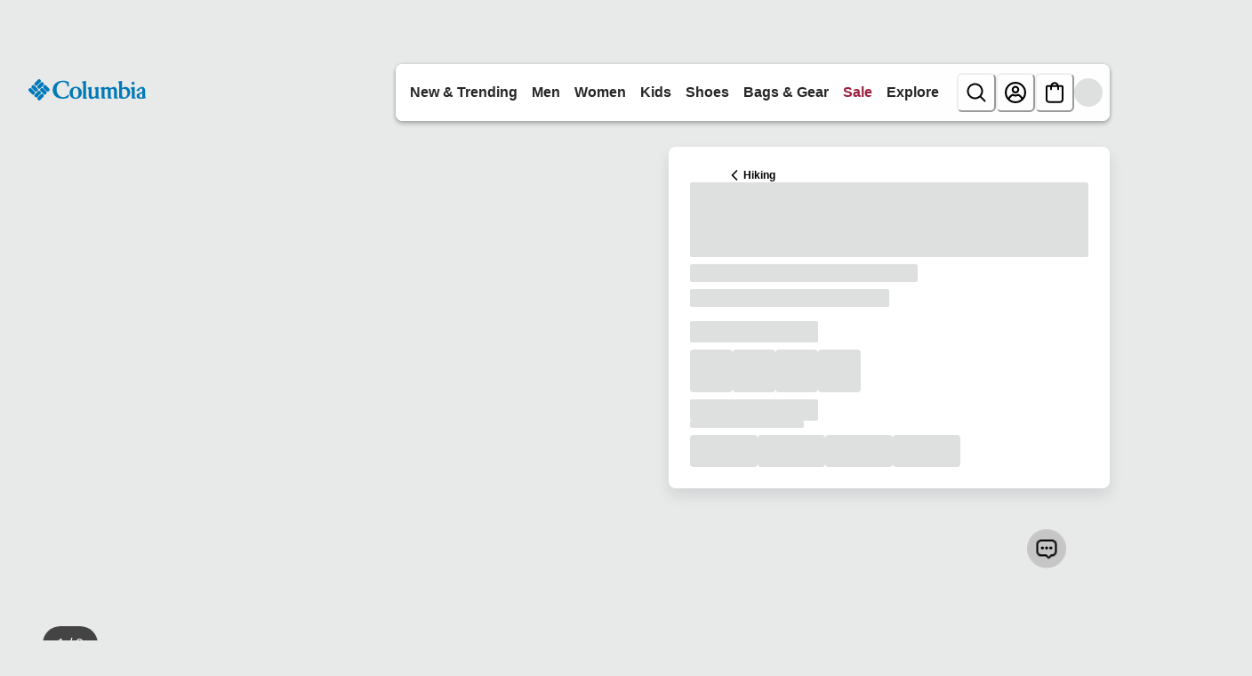

--- FILE ---
content_type: application/javascript; charset=utf8
request_url: https://www.columbia.com/mobify/bundle/2328/486.js
body_size: 20535
content:
"use strict";(self.__LOADABLE_LOADED_CHUNKS__=self.__LOADABLE_LOADED_CHUNKS__||[]).push([[486],{31486:(e,t,n)=>{n.d(t,{A:()=>mt});var r=n(42041),a=n(38275),o=n(7552),i=n(15152),l=n.n(i),c=n(88351),s=n(57669),u=n(67173),d=n(8804),p=n(86652),m=n(87999),v=n(57326),f=n(44742),g=n(2335),b=n(75457),y=n(3974),h=n(90534),w=n.n(h),_=n(6614),E=n(56321),O=n(98816),A=n(2715),k=n(37454),S=n(52979),P=n(55285),x=n(98768),z=n(95253),M=n(25546),L=n(6479),j=n(36250),D=n(19966),I=n(53945),C=n(20080),T=n(14870);function B(e,t){var n=Object.keys(e);if(Object.getOwnPropertySymbols){var r=Object.getOwnPropertySymbols(e);t&&(r=r.filter(function(t){return Object.getOwnPropertyDescriptor(e,t).enumerable})),n.push.apply(n,r)}return n}function R(e){for(var t=1;t<arguments.length;t++){var n=null!=arguments[t]?arguments[t]:{};t%2?B(Object(n),!0).forEach(function(t){(0,r.A)(e,t,n[t])}):Object.getOwnPropertyDescriptors?Object.defineProperties(e,Object.getOwnPropertyDescriptors(n)):B(Object(n)).forEach(function(t){Object.defineProperty(e,t,Object.getOwnPropertyDescriptor(n,t))})}return e}var N=function(e){var t=e.assetDeliveryKey,n=e.buttonLabel,r=e.variant,i=(0,C.j)(),l=i.isOpen,c=i.onOpen,s=i.onClose,u=(0,o.useState)(!1),d=(0,a.A)(u,2),p=d[0],m=d[1],v=(0,o.useState)(!1),f=(0,a.A)(v,2),g=f[0],b=f[1],y=(0,D.o)("Link");return g?p?o.createElement(o.Fragment,null,o.createElement(j.$n,{onClick:c,variant:r,style:R({},y.btnLink)},n),o.createElement(j._s,{isOpen:l,placement:"right",size:"sm",onClose:s,autofocus:!0,blockScrollOnMount:!0,closeOnEsc:!0,closeOnOverlayClick:!0},l&&o.createElement(T.A,{fetch:{key:t},skeleton:{display:"block",w:"100%",minH:"80vh"},isHeaderSlot:!0}))):null:o.createElement(o.Fragment,null,o.createElement("div",{style:{display:"none"},"aria-hidden":"true"},o.createElement(T.A,{fetch:{key:t},onFetchContent:function(e){m(e),b(!0)}})))};N.propTypes={props:{assetDeliveryKey:l().string.isRequired,buttonLabel:l().string.isRequired,variant:l().string}};const V=N;function F(e,t){var n=Object.keys(e);if(Object.getOwnPropertySymbols){var r=Object.getOwnPropertySymbols(e);t&&(r=r.filter(function(t){return Object.getOwnPropertyDescriptor(e,t).enumerable})),n.push.apply(n,r)}return n}function G(e){for(var t=1;t<arguments.length;t++){var n=null!=arguments[t]?arguments[t]:{};t%2?F(Object(n),!0).forEach(function(t){(0,r.A)(e,t,n[t])}):Object.getOwnPropertyDescriptors?Object.defineProperties(e,Object.getOwnPropertyDescriptors(n)):F(Object(n)).forEach(function(t){Object.defineProperty(e,t,Object.getOwnPropertyDescriptor(n,t))})}return e}function W(e){var t=e.promotion,n=e.leadingIcon,r=e.linkLabel,i=e.onCountdownEnd,l=(0,o.useState)(""),c=(0,a.A)(l,2),s=c[0],d=c[1],p=(0,o.useState)(!1),m=(0,a.A)(p,2),v=m[0],f=m[1],g=n?I[n]:null,b=(0,D.o)("CountdownTimer"),y=t||{},h=y.endDate,w=y.countdownPrompt,_=y.countdownFinishMsg,E=y.countdownDetailsAssetID,O="promotion/".concat(E),A=function(e){var t=new Date;if(t>=e)return f(!0),i&&!v&&i(),!0;var n=function(e){var t=e.start,n=e.end,r=Math.max(0,n-t);return{days:Math.floor(r/864e5),hours:Math.floor(r%864e5/36e5),minutes:Math.floor(r%36e5/6e4),seconds:Math.floor(r%6e4/1e3)}}({start:t,end:e});return d(function(e){var t=e.days,n=e.hours,r=e.minutes,a=e.seconds,o=[];t>0&&o.push("".concat(t," Day").concat(1!==t?"s":""));var i=[n.toString().padStart(2,"0"),r.toString().padStart(2,"0"),a.toString().padStart(2,"0")].join(":");return o.length>0?"".concat(o.join(" ")," ").concat(i):i}(n)),!1};return(0,o.useEffect)(function(){if(h){var e;if("string"==typeof h){var t=Date.parse(h);e=isNaN(t)?new Date(h):new Date(t)}else e=new Date(h);if(new Date>=e)return f(!0),void(i&&!v&&i());A(e);var n=setInterval(function(){A(e)&&clearInterval(n)},1e3);return function(){return clearInterval(n)}}f(!0)},[h]),!v&&s?o.createElement(k.z,{justifyContent:{base:"start",xl:"center"},alignItems:"start",spacing:2,"data-component-id":"countdown-timer",style:G({},b.text)},n&&o.createElement(g,{size:"1.5rem",style:G({},b.icon)}),o.createElement(k.z,{spacing:1,flexWrap:"wrap"},o.createElement(u.a,null,w,o.createElement("span",{className:"countdown-timer",style:G({},b.timer)},s)),o.createElement(V,{assetDeliveryKey:O,buttonLabel:r,variant:"countdown"}))):o.createElement(k.z,{justifyContent:{base:"start",xl:"center"},spacing:1,"data-component-id":"countdown-timer"},o.createElement(u.a,{style:G({},b.text)},_))}W.propTypes={promotion:l().object.isRequired,leadingIcon:l().string,linkLabel:l().string,onCountdownEnd:l().func};const U=W;var H=n(59152),K=n(91277),q=n(45237),Y=n(32990),$=n(65017),X=function(e){var t=e.children,n=e.disabled,r=e.href,a=e.id,i=e.index,l=e.label,c=e.name,s=e.selected,d=e.isCurrentLinkedSize,p=void 0!==d&&d,m=e.isFocusable,v=e.value,f=e.variant,g=void 0===f?"square":f,b=e.handleSelect,y=e.display,h=(0,$.X)().setVariationAttributeClickToggle,w=(0,o.useContext)(Y.D).setPdpAttributeSelected,E=(0,D.o)("SwatchGroup",{variant:g,disabled:n,selected:s,id:a,index:i,isCurrentLinkedSize:p}),O=(0,o.useCallback)(function(e){!r&&e.preventDefault(),null==b||b(),"More"!==v&&"Less"!==v&&a&&w({attributeType:a}),h(function(e){return!e})},[b,a,r]);return o.createElement(H.$,(0,_.A)({},E.swatch,{as:r&&!p?q.Link:"button",to:r&&!p?r:"",replace:!0,"aria-label":c,"aria-checked":s,variant:"outline",role:"radio",display:y,tabIndex:m?0:-1,onClick:O}),o.createElement(K.o,(0,_.A)({},E.swatchButton,{"data-testid":n?"oos-".concat(a||"swatch"):"available-".concat(a||"swatch")}),t,l&&o.createElement(u.a,null,l)))};X.displayName="Swatch",X.propTypes={children:l().oneOfType([l().node,l().string]),disabled:l().bool,selected:l().bool,variant:l().oneOf(["square","circle","size","thumbnail"]),label:l().string,href:l().oneOfType([l().object,l().string]),name:l().string,value:l().string,isFocusable:l().bool,handleSelect:l().func};const Q=X;function J(e,t){var n=Object.keys(e);if(Object.getOwnPropertySymbols){var r=Object.getOwnPropertySymbols(e);t&&(r=r.filter(function(t){return Object.getOwnPropertyDescriptor(e,t).enumerable})),n.push.apply(n,r)}return n}function Z(e){for(var t=1;t<arguments.length;t++){var n=null!=arguments[t]?arguments[t]:{};t%2?J(Object(n),!0).forEach(function(t){(0,r.A)(e,t,n[t])}):Object.getOwnPropertyDescriptors?Object.defineProperties(e,Object.getOwnPropertyDescriptors(n)):J(Object(n)).forEach(function(t){Object.defineProperty(e,t,Object.getOwnPropertyDescriptor(n,t))})}return e}var ee=function(e){var t=e.id,n=e.ariaLabel,r=e.displayName,i=e.children,l=e.label,c=void 0===l?"":l,d=e.value,p=e.showLabel,m=e.maxColorSwatchesPerRow,v=(0,D.V)("SwatchGroup"),f=o.Children.toArray(i)||[],g=f.reduce(function(e,t){return e+t.props.value},""),b=(0,o.useMemo)(function(){return f.map(function(e,t){return t===m-1?"none":"inline-flex"})},[g]),y=(0,o.useMemo)(function(){return f.map(function(e,t){return t>m-1?"none":"inline-flex"})},[g]),h=(0,o.useState)(0),w=(0,a.A)(h,2),E=w[0],O=w[1],A=(0,o.useState)(y),S=(0,a.A)(A,2),x=S[0],z=S[1],M=(0,o.useState)(!1),L=(0,a.A)(M,2),j=L[0],I=L[1];(0,o.useEffect)(function(){var e=f.findIndex(function(e){var t=e.props;return(null==t?void 0:t.value)===d});O(e),z(f.map(function(e,t){return!j&&t>m-1||j&&t===m-1?"none":"inline-flex"}))},[g]);var C=(0,o.useRef)(null),T=(0,o.useCallback)(function(e){var t=function(){var e,t=arguments.length>0&&void 0!==arguments[0]?arguments[0]:1,n=E+t;n=(n=(E+t)%i.length)<0?i.length-Math.abs(n):Math.abs(n);var r=null==C||null===(e=C.current)||void 0===e?void 0:e.children[n];O(n),null==r||r.focus()};switch(e.key){case"ArrowUp":case"ArrowLeft":e.preventDefault(),t(-1);break;case"ArrowDown":case"ArrowRight":e.preventDefault(),t(1)}},[E]);return o.createElement(u.a,{onKeyDown:T,"data-component-id":"swatch-group"},o.createElement(P.s,(0,_.A)({},v.swatchGroup,{role:"radiogroup","aria-label":n||c}),t&&"color"===t&&p&&o.createElement(k.z,v.swatchLabel,o.createElement(u.a,null,r)),t&&"color"!==t&&p&&o.createElement(k.z,{width:"100%"},o.createElement(u.a,(0,_.A)({fontWeight:600},v.selectedLabel,{mb:0}),o.createElement(s.A,{id:"swatch_group.selected.label",defaultMessage:[{type:1,value:"label"},{type:0,value:":"}],values:{label:c}})),o.createElement(u.a,(0,_.A)({"data-testid":"selected-size-value"},v.selectedLabel),r)),o.createElement(P.s,(0,_.A)({ref:C},v.swatchesWrapper),f.map(function(e,t,n){var r,a=e.props.value===d;return"More"===e.props.value&&(r=function(){I(!0),z(b)}),"Less"===e.props.value&&(r=function(){I(!1),z(y)}),o.cloneElement(e,Z(Z({},e.props),{},{selected:a,isFocusable:d?a:0===t,handleSelect:r,display:x[t]}))}))))};ee.displayName="SwatchGroup",ee.propTypes={ariaLabel:l().string,label:l().string,displayName:l().any,children:l().node,handleChange:l().func,value:l().string,showLabel:l().bool};const te=ee;var ne=n(39380),re=n(67126),ae=n(32716);const oe=(0,ae.YK)({showMore:{defaultMessage:[{type:0,value:"+"},{type:1,value:"delta"}],id:"product_view.colors.showMore"},showLess:{defaultMessage:[{type:0,value:"Show Less"}],id:"product_view.colors.showLess"}});var ie=n(47873),le=function(e){var t=e.variantPriceTiers,n=e.variationAttributes,r=n.id,a=n.name,i=n.selectedValue,l=n.values,c=e.showLabel,s=void 0===c||c,d=e.maxColorSwatchesPerRow,p=(0,re.A)(),m=(0,D.o)("SwatchGroup"),v=function(e,t,n){if(e[t]===n)return e;for(var r=0,a=Object.keys(e).length;r<a;r++)if("object"==(0,y.A)(e[r])){var o=v(e[r],t,n);if(o)return o}};switch(r){case"color":return o.createElement(x.T,{key:r,align:"left",spacing:4,"data-component-id":"swatch-group-wrapper"},"color"===r&&o.createElement(k.z,null,o.createElement(u.a,(0,_.A)({fontWeight:600},m.selectedLabel),p.formatMessage({id:"swatch_group.selected.label",defaultMessage:[{type:1,value:"label"},{type:0,value:":"}]},{label:a})),o.createElement(u.a,(0,_.A)({"data-testid":"selected-color-value"},m.selectedLabel),null==i?void 0:i.name)),t.map(function(e,t){var n=e.priceTierColorCodes,c=e.currentPrice,m=e.listPrice,f=e.isOnSale;if(n.length>0){var g=n.includes(null==i?void 0:i.value),b=p.formatMessage({defaultMessage:[{type:0,value:"price tier: "},{type:1,value:"currentPrice"}],id:"product_view.label.currentPrice"},{currentPrice:c}),y=p.formatMessage({defaultMessage:[{type:1,value:"variantType"}],id:"product_view.label.variant_type"},{variantType:a});return o.createElement(te,{id:r,key:c||"undefined_price",value:g?null==i?void 0:i.value:"",displayName:o.createElement(ne.A,{priceData:{currentPrice:c,listPrice:m,isOnSale:f,isRange:!1},currency:"USD",styleTheme:"priceTier"}),showLabel:s,ariaLabel:b,label:y,maxColorSwatchesPerRow:d},n.map(function(e,n,a){if("More"===e||"Less"===e){var c=p.formatMessage(oe.showMore,{delta:a.length-d-1}),s=p.formatMessage(oe.showLess);return o.createElement(Q,{key:"tier"+t+e,value:e,name:"More"===e?c:s,variant:"color"===r?"thumbnail":"square",isFocusable:O},"More"===e?c:s)}var m,f=v(l,"value",e),g=f.href,b=f.name,y=f.image,h=f.value,w=f.orderable,_=Boolean(null==i?void 0:i.value),E=(null==i?void 0:i.value)===h,O=E||!_&&0===n;return o.createElement(Q,{id:r,key:h,href:g,disabled:!w,value:h,name:b,variant:"color"===r?"thumbnail":"square",selected:E,isFocusable:O},y?o.createElement(u.a,{height:"100%",width:"100%",minWidth:"2rem",backgroundRepeat:"no-repeat",backgroundSize:"cover",backgroundImage:"url(".concat(y.disBaseLink||y.link).concat((m=y.link,m&&m.includes("scene7")?"?wid=48&q=60":ie.PDP_THUMBNAIL_IMG_PARAMS),")")}):b)}))}}));case"size":case"dimension":case"extendedSizes":return o.createElement(te,{id:r,key:r,value:null==i?void 0:i.value,displayName:(null==i?void 0:i.name)||"",label:p.formatMessage({defaultMessage:[{type:1,value:"variantType"}],id:"product_view.label.variant_type"},{variantType:a}),showLabel:s,"data-component-id":"swatch-group-wrapper"},l.map(function(e,t){var n=e.href,a=e.name,l=(e.image,e.value),c=e.orderable,s=e.isCurrentLinkedSize,u=Boolean(null==i?void 0:i.value),d=(null==i?void 0:i.value)===l,p=d||!u&&0===t;return o.createElement(Q,{id:r,index:t,key:l,href:n,disabled:!c,isCurrentLinkedSize:s,value:l,name:a,variant:"size",selected:d,isFocusable:p},a)}));default:return o.createElement(u.a,null)}};le.displayName="SwatchGroupWrapper",le.propTypes={variationAttributes:l().object,variantPriceTiers:l().array,label:l().string};const ce=le;var se,ue=n(65637),de=n(37987),pe=n(71360),me=n(10367),ve=n(49941),fe=n(72760),ge=n(35775),be=n(80354);const ye=(0,ge.AH)(se||(se=(0,be.A)(['\n    /* Show bullet between Size Guide and Boldmetrics when Size Guide is first */\n    [data-component-id="size-guides"] + [data-component-id="boldmetrics"]::before {\n        content: "•";\n        margin: 0 0.5rem;\n        color: #000;\n    }\n'])));var he=n(26548),we=function(e){var t,n,r,i=e.product,l=e.category;if(!(0,he.getConfig)().app.boldmetrics.enabled)return null;var s=(0,o.useState)(!1),d=(0,a.A)(s,2),p=d[0],m=d[1],v=(0,o.useState)(!1),f=(0,a.A)(v,2),g=f[0],b=f[1],y=(0,c.zy)(),h=(0,O.A)(),w=(0,D.o)("Boldmetrics"),_=(0,o.useCallback)(function(e){b(!!e)},[]);return(0,o.useEffect)(function(){var e;if(null!=i&&null!==(e=i.master)&&void 0!==e&&e.masterId){var t=function(e,t){if("undefined"!=typeof window){var n=function(n){if(n.detail&&n.detail.size){var r=e.pathname,a=new URLSearchParams(e.search),o=n.detail.size.split(" ")||[],i=o[0],l=o.length>1?o[1]:null;if(a.set("size",i),l){var c=isNaN(l)?l.charAt(0):l;a.set("dimension",c)}var s="".concat(r,"?").concat(a.toString());t(s)}};return window.addEventListener("bmi_add_to_cart",n),function(){window.removeEventListener("bmi_add_to_cart",n)}}return function(){}}(y,h),n=function(e){if("undefined"==typeof window)return function(){};"function"==typeof e&&e(!1);var t=function(){"function"==typeof e&&e(!0)};return window.addEventListener("bmi_ssc_loaded",t),function(){window.removeEventListener("bmi_ssc_loaded",t)}}(m);return function(){t(),n()}}},[null==i||null===(t=i.master)||void 0===t?void 0:t.masterId]),(0,o.useEffect)(function(){if(i&&l){var e=function(e){var t,n,r,a=arguments.length>1&&void 0!==arguments[1]?arguments[1]:null,o=(null==a||null===(t=a.at(-1))||void 0===t?void 0:t.name)||null;if(window._boldmetrics={product:{description:e.pageDescription,id:e.master.masterId,type:o,price:e.price,title:e.name,sizechart:null==e||null===(n=e.c_sizeFitAssets)||void 0===n?void 0:n.value,variants:null!==(r=e.variants)&&void 0!==r&&r.length?e.variants.map(function(t){var n,r,a,o,i=!!t.variationValues.dimension,l=i?(null===(n=e.variationAttributes)||void 0===n||null===(r=n.find(function(e){return"dimension"===e.id}))||void 0===r||null===(a=r.values)||void 0===a||null===(o=a.find(function(e){return e.value===t.variationValues.dimension}))||void 0===o?void 0:o.name)||t.variationValues.dimension:"",c=i?"".concat(t.variationValues.size," ").concat(l):t.variationValues.size,s=i?"".concat(t.variationValues.size," ").concat(t.variationValues.dimension):t.variationValues.size;return{id:t.productId,sku:t.productId,size:s,available:t.orderable,additionalMetadata:{displaySize:c}}}):[]}},"undefined"!=typeof window&&window._boldmetrics){var i=new CustomEvent("bmi_reload",{detail:{productId:e.master.masterId,timestamp:Date.now()}});document.dispatchEvent(i)}return function(){delete window._boldmetrics}}(i,l);return e}},[null==i||null===(n=i.master)||void 0===n?void 0:n.masterId,l]),(0,o.useEffect)(function(){if(g)return function(){var e="boldmetrics-ssc-script",t=document.getElementById(e);t&&t.remove();var n=document.createElement("script");return n.id=e,n.src="https://d2hicexbdkkc9q.cloudfront.net/ssc.production.js",n.async=!0,n.type="text/javascript",document.head.appendChild(n),function(){var e;null===(e=window.BoldMetrics)||void 0===e||e.remove(),null==n||n.remove()}}()},[g]),o.createElement(o.Fragment,null,o.createElement(ge.mL,{styles:ye}),o.createElement(u.a,{className:p&&"boldmetrics-visible",sx:w.button,style:{display:p?"block":"none"},id:"boldmetrics-ssc-default","data-dtm-id":"boldmetrics-smart-size-chart","data-component-id":"boldmetrics","data-garment":null==i||null===(r=i.master)||void 0===r?void 0:r.masterId,ref:_}))};we.propTypes={product:l().object,category:l().array};const _e=we;var Ee=n(42882),Oe=n(97669);function Ae(e,t){var n=Object.keys(e);if(Object.getOwnPropertySymbols){var r=Object.getOwnPropertySymbols(e);t&&(r=r.filter(function(t){return Object.getOwnPropertyDescriptor(e,t).enumerable})),n.push.apply(n,r)}return n}const ke={".accordion__title":{textTransform:"none"},".accordion__title__main-icon::after":{content:"url(\"data:image/svg+xml,<svg xmlns='http://www.w3.org/2000/svg' width='24px' height='24px' viewBox='0 0 24 24' fill='%23fff'><path d='M16.59 8.59L12 13.17 7.41 8.59 6 10l6 6 6-6-1.41-1.41z'/></svg>\")"},"[aria-expanded=true] .accordion__title__main-icon::after":{content:"url(\"data:image/svg+xml,<svg xmlns='http://www.w3.org/2000/svg' width='24px' height='24px' viewBox='0 0 24 24' fill='%23fff'><path d='M12 8l-6 6 1.41 1.41L12 10.83l4.59 4.58L18 14l-6-6z'/></svg>\")"},".accordion__title:hover .accordion__title__main-icon::after, .accordion__title:focus .accordion__title__main-icon::after":{content:"url(\"data:image/svg+xml,<svg xmlns='http://www.w3.org/2000/svg' width='24px' height='24px' viewBox='0 0 24 24' fill='%23fff'><path d='M16.59 8.59L12 13.17 7.41 8.59 6 10l6 6 6-6-1.41-1.41z'/></svg>\")"},".accordion__title:hover[aria-expanded=true] .accordion__title__main-icon::after, .accordion__title:focus[aria-expanded=true] .accordion__title__main-icon::after":{content:"url(\"data:image/svg+xml,<svg xmlns='http://www.w3.org/2000/svg' width='24px' height='24px' viewBox='0 0 24 24' fill='%23fff'><path d='M12 8l-6 6 1.41 1.41L12 10.83l4.59 4.58L18 14l-6-6z'/></svg>\")"},".accordion__title__icon":{marginLeft:".375rem"},".accordion__title__icon svg":{width:"1.375rem",height:"1.375rem"},".accordion__title__icon::after":{content:"url(\"data:image/svg+xml,<svg xmlns='http://www.w3.org/2000/svg' width='24px' height='24px' viewBox='0 0 24 24' fill='%23000000'><path d='M19 13h-6v6h-2v-6H5v-2h6V5h2v6h6v2z'/></svg>\")"},"[aria-expanded=true] .accordion__title__icon::after":{content:"url(\"data:image/svg+xml,<svg xmlns='http://www.w3.org/2000/svg' width='24px' height='24px' viewBox='0 0 24 24' fill='%23000000'><path d='M19 13H5v-2h14v2z'/></svg>\")"},"button.toggle-btn":{backgroundColor:"#d3d4d4",marginBottom:".3125rem",outlineOffset:"0",textTransform:"lowercase",height:"40px",width:"80px",padding:"0.375rem 0",borderRadius:"20px",position:"relative"},"button.toggle-btn::after":{content:'""',display:"block",position:"absolute",top:0,left:0,height:"38px",width:"40px",background:"#fff",borderRadius:"20px",zIndex:"100",border:"2px solid #d3d4d4",boxSizing:"border-box"},"button.toggle-btn.centi::after":{left:"unset",right:0},"button.toggle-btn span":{position:"relative",zIndex:200},".toggle-btn:not(.centi) .toggle-cm":{display:"none"},".toggle-btn.centi .toggle-in":{display:"none"},".size-chart-asset":{whiteSpace:"nowrap",overflowX:"auto",textTransform:"capitalize",opacity:".99"},".size-chart-asset__th":{backgroundColor:"#eaebed",border:"0 !important",position:"relative",left:"auto",top:"auto",padding:".75rem"},".size-chart-asset__th:first-of-type":{position:"sticky",left:"0",zIndex:"1",minWidth:"3.5rem"},".size-chart-asset__table":{position:"relative"},".size-chart-asset__table tbody":{tableLayout:"fixed",margin:"0 auto",position:"relative"},".size-chart-asset__tr td":{border:"0 !important",padding:".75rem"},".top-left-element-border":{outline:".0625rem solid #fff !important",zIndex:"2 !important"},".tabbed-container__tabs.custom_bottom_padding":{paddingBottom:".825rem"},".tabbed-container__tabs .ofs__arrow":{display:"none"},".tabbed-container__tabs .ofs__slider":{paddingTop:".1875rem !important",paddingBottom:".3125rem !important",paddingLeft:".1875rem !important"},".tabbed-container__tabs .ofs__item":{marginRight:"1rem",paddingBottom:"0.125rem",display:"inline-block"},".tabbed-container__tabs .ofs__item.active":{borderBottom:"0.125rem solid #000000"},".tabbed-container__tabs .ofs__item:focus":{outlineOffset:"0"},".tabbed-container__content .scroll-table-right, .tabbed-container__content .scroll-table-left":{position:"absolute",top:"0",color:"#fff",backgroundColor:"#000",opacity:".6",zIndex:"3"},".tabbed-container__content .scroll-table-right:hover, .tabbed-container__content .scroll-table-left:hover":{opacity:".8"},".tabbed-container__content-container":{marginBottom:"1rem"},".tabbed-container__content .scroll-table-right":{right:"0"},".cross-section-data":{backgroundColor:"rgba(0,0,0,.3)"},".cross-section-header, .selected-table-element":{backgroundColor:"#000",color:"#fff"},".columnControl > .row":{display:"flex",flexWrap:"wrap"},".columnControl > .row > .col-12":{width:"50%"},".size-guides-main":{marginTop:"1rem"},".size-guides-main ul":{paddingLeft:"2rem"},".d-flex":{display:"flex"},".d-block":{display:"block"},".d-none":{display:"none"},".justify-content-center":{justifyContent:"center"},".justify-content-between":{justifyContent:"space-between"},".align-items-baseline":{alignItems:"baseline"},".align-bottom":{verticalAlign:"bottom"},".text-center":{textAlign:"center"},".font-weight-bold":{fontWeight:"600"},".uppercase":{textTransform:"uppercase"},".mb-2":{marginBottom:"0.5rem"},".mt-1":{marginTop:"0.25rem"},".mt-4":{marginTop:"1.5rem"},".pb-3":{paddingBottom:"1rem"},".pt-0":{paddingTop:"0"},".px-3":{paddingLeft:"1rem",paddingRight:"1rem"},".h2":{display:"none"},".table":{width:"100%",marginBottom:"1rem",color:"#212529",borderCollapse:"collapse"},".table th, .table td":{padding:"0.75rem",verticalAlign:"top",borderTop:"1px solid #dee2e6"},".table thead th":{verticalAlign:"bottom",borderBottom:"2px solid #dee2e6"},".btn":{display:"inline-block",fontWeight:"400",color:"#212529",textAlign:"center",verticalAlign:"middle",userSelect:"none",backgroundColor:"transparent",border:"1px solid transparent",padding:"0.375rem 0.75rem",fontSize:"1rem",lineHeight:"1.5",borderRadius:"0.25rem",transition:"color 0.15s ease-in-out, background-color 0.15s ease-in-out, border-color 0.15s ease-in-out, box-shadow 0.15s ease-in-out",cursor:"pointer",textDecoration:"none"},".btn:hover":{textDecoration:"none"},".btn:focus":{outline:"0",boxShadow:"0 0 0 0.2rem rgba(0, 123, 255, 0.25)"},".hidden":{display:"none"},".svgicon":{width:"1rem",height:"1rem",display:"inline-block"},".size-chart-asset__td":{padding:"0.75rem",textAlign:"center"},".text-wrap":{textWrap:"wrap"}},Se=function(e){var t=e.product;if(!ie.ENABLE_SIZE_GUIDES)return null;var a=(0,re.A)(),i=function(e){var t=arguments.length>1&&void 0!==arguments[1]?arguments[1]:{},n=(0,Oe.U)({options:{method:"GET",customApiPathParameters:{endpointPath:"sizeguides",apiName:"content"}}}),a=(0,o.useCallback)((0,E.A)(w().mark(function t(){return w().wrap(function(t){for(;;)switch(t.prev=t.next){case 0:if(e){t.next=1;break}throw new Error("Product ID is required");case 1:return t.abrupt("return",n.mutateAsync({params:{c_productId:e}}));case 2:case"end":return t.stop()}},t)})),[e,n]);return(0,Ee.I)(function(e){for(var t=1;t<arguments.length;t++){var n=null!=arguments[t]?arguments[t]:{};t%2?Ae(Object(n),!0).forEach(function(t){(0,r.A)(e,t,n[t])}):Object.getOwnPropertyDescriptors?Object.defineProperties(e,Object.getOwnPropertyDescriptors(n)):Ae(Object(n)).forEach(function(t){Object.defineProperty(e,t,Object.getOwnPropertyDescriptor(n,t))})}return e}({queryKey:["sizeGuides",e],queryFn:a,enabled:Boolean(e),staleTime:3e5,refetchOnWindowFocus:!1},t))}(null==t?void 0:t.id,{keepPreviousData:!0,enabled:t&&!t.c_hideSizeFit}),l=i.data,c=i.error,s=(0,C.j)(),d=s.isOpen,p=s.onOpen,m=s.onClose,v=(0,o.useRef)(null),f="";null!=l&&l.sizeGuide&&(f=JSON.parse(l.sizeGuide));var g=(0,o.useCallback)(function(){var e=(0,E.A)(w().mark(function e(t){var r,a;return w().wrap(function(e){for(;;)switch(e.prev=e.next){case 0:if(!t){e.next=2;break}return v.current&&v.current(),e.next=1,n.e(134).then(n.bind(n,61134));case 1:r=e.sent,a=r.initSizeGuides,v.current=a(t);case 2:case"end":return e.stop()}},e)}));return function(t){return e.apply(this,arguments)}}(),[d]);return(0,o.useEffect)(function(){return function(){v.current&&v.current()}},[]),c&&console.error("Size guide error:",c),!f||c?o.createElement(u.a,{display:"none"}):o.createElement(u.a,{"data-component-id":"size-guides"},o.createElement(H.$,{variant:"link",onClick:p,p:0,h:"auto",minH:"auto",className:"sizeguide-link"},o.createElement(L.E,{textDecoration:"underline",fontWeight:"normal",fontSize:"0.875rem !important"},a.formatMessage({defaultMessage:[{type:0,value:"Size Guides"}],id:"product_view.label.sizeguide"}))),o.createElement(j._s,{isOpen:d,onClose:m,size:"xl",placement:"right"},o.createElement(ge.mL,{styles:ke}),o.createElement(u.a,{ref:g,dangerouslySetInnerHTML:{__html:f}})))};var Pe=function(e){var t=e.dataKey,n=e.dataLocale,r=e.purchaseAmount,a=e.style,i=void 0===a?{width:"auto"}:a;return(0,o.useEffect)(function(){!function(){if("undefined"==typeof window)return!1;var e="Production"===(0,he.getConfig)().app.dataLayer.environment,t=e?void 0:"playground",n=e?ie.KLARNACLIENTID_PROD:ie.KLARNACLIENTID_DEV,r="klarna-script";if(document.getElementById(r))return!1;var a="https://js.klarna.com/web-sdk/v1/klarna.js";if(document.querySelectorAll('script[src="'.concat(a,'"]')).length>0)return!1;var o=document.createElement("script");o.id=r,o.src=a,o.async=!0,o.type="text/javascript",t&&o.setAttribute("data-environment",t),o.setAttribute("data-client-id",n),document.body.appendChild(o)}()},[]),o.createElement("klarna-placement",{"data-key":t,"data-locale":n,"data-purchase-amount":r,style:i})};Pe.propTypes={dataKey:l().string.isRequired,dataLocale:l().string.isRequired,purchaseAmount:l().number.isRequired,style:l().object};const xe=Pe;var ze=n(14492),Me=n(12949),Le=n(32526),je=n(29937);const De=function(e){var t,n=e.productId,r=(0,je.A)().locale;(0,Le.A)(n,r,!0,!1,!1);var a="undefined"!=typeof window&&!(null===(t=window.$BV)||void 0===t||!t.ui("rr","show_summary"));return o.createElement(z.E,{isLoaded:a,minHeight:5,minWidth:56,marginTop:2},o.createElement("div",{"data-bv-show":"rating_summary","data-bv-product-id":n}))};function Ie(e,t){var n=Object.keys(e);if(Object.getOwnPropertySymbols){var r=Object.getOwnPropertySymbols(e);t&&(r=r.filter(function(t){return Object.getOwnPropertyDescriptor(e,t).enumerable})),n.push.apply(n,r)}return n}var Ce=n(8743),Te=n(52592),Be=n(45590),Re=n(70357),Ne=n(64831);function Ve(e,t){var n=Object.keys(e);if(Object.getOwnPropertySymbols){var r=Object.getOwnPropertySymbols(e);t&&(r=r.filter(function(t){return Object.getOwnPropertyDescriptor(e,t).enumerable})),n.push.apply(n,r)}return n}var Fe=function(e){var t=e.promotions,n=e.context,a=(0,ze.N)().openAccountDrawer;if(!t||!Array.isArray(t)||0===t.length)return null;var i=t.map(function(e,t){var i,l=null==e?void 0:e.c_callOutMessageDisplayPages;if(!(l&&l.some(function(e){return e.value===n})&&(null==e||null===(i=e.calloutMsg)||void 0===i?void 0:i.length)))return null;var c=e.c_isExclusive||e.isExclusive;if(c&&!e.enabled)return null;var s=function(e){for(var t=1;t<arguments.length;t++){var n=null!=arguments[t]?arguments[t]:{};t%2?Ve(Object(n),!0).forEach(function(t){(0,r.A)(e,t,n[t])}):Object.getOwnPropertyDescriptors?Object.defineProperties(e,Object.getOwnPropertyDescriptors(n)):Ve(Object(n)).forEach(function(t){Object.defineProperty(e,t,Object.getOwnPropertyDescriptor(n,t))})}return e}({key:"promo-callout-".concat(t),marginTop:2,fontSize:Ne.GR.sm,className:c?"promo-callout member-exclusive":"promo-callout",color:c?Re.A.brand:Re.A.sale,dangerouslySetInnerHTML:{__html:null==e?void 0:e.calloutMsg}},(null==e?void 0:e.c_calloutOpenAccount)&&{onClick:a,textDecoration:"underline",cursor:"pointer"});return c?o.createElement(u.a,null,o.createElement(u.a,s)):o.createElement(u.a,s)});return o.createElement(u.a,{"data-component-id":"promo-callout"},i)};Fe.propTypes={promotions:l().arrayOf(l().object)};const Ge=Fe;var We=n(17970);const Ue=(0,ae.YK)({points:{id:"product_view.loyalty.label.points",defaultMessage:[{type:0,value:"Points"}]},memberShipping:{id:"product_view.loyalty.label.member_shipping",defaultMessage:[{type:0,value:"You get free shipping"}]},nonMemberShipping:{id:"product_view.loyalty.label.non_member_shipping",defaultMessage:[{type:0,value:"Members get free shipping"}]}});var He=function(e){var t=e.productLoyaltyRewards,n=(0,re.A)(),r=(0,ze.N)().openAccountDrawer,a=(0,D.o)("ProductLoyaltyRewards"),i=(0,We.O)().loyaltyData;if(!ie.ENABLE_PDP_LOYALTY_REWARDS)return null;if(i&&!i.rewardsAllowedInCurrentSession&&!i.canEnrollInRewards)return null;var l=i&&t;return o.createElement(u.a,{"data-component-id":"product-loyalty-rewards"},o.createElement(u.a,{role:"group",sx:a.productLoyaltyRewardsContainer,onClick:r},l?o.createElement(o.Fragment,null,o.createElement(u.a,{sx:a.iconAndPointsContainer},function(e,t,n){if(!e||!ie.ENABLE_PDP_LOYALTY_REWARDS)return null;var r=e.promoRewards?e.promoRewards.formatted:"",a=e.baseRewards?e.baseRewards.formatted:"",i=e.promoRewards?e.promoRewards.value:0,l=e.baseRewards?e.baseRewards.value:0;return a&&r&&i>l?o.createElement(o.Fragment,null,o.createElement(I.CgrOffers,{height:"1.5rem",width:"1.5rem",color:"#007AB8"}),o.createElement(u.a,{sx:t.promoPoints,ml:1,mr:1},r),o.createElement(u.a,{sx:t.pointsStrikeThrough,textDecoration:"line-through",mr:1},a),o.createElement(u.a,{sx:t.pointsStrikeThrough},n.formatMessage(Ue.points))):o.createElement(o.Fragment,null,o.createElement(I.CgrOffers,{height:"1.5rem",width:"1.5rem",color:"#000000"}),o.createElement(u.a,{ml:1,mr:1,sx:t.points},a),o.createElement(u.a,{sx:t.points},n.formatMessage(Ue.points)))}(t,a,n)),o.createElement(u.a,{sx:a.shippingCallout},null!=i&&i.rewardsAllowedInCurrentSession?n.formatMessage(Ue.memberShipping):n.formatMessage(Ue.nonMemberShipping))):o.createElement(z.E,{sx:a.productLoyaltyRewardsContainer})))};He.propTypes={variantId:l().string};const Ke=He;var qe=n(9883),Ye=n(99677),$e=["product","priceData"],Xe=function(e){var t,n=e.product,r=void 0===n?{}:n,a=e.priceData,i=void 0===a?{}:a,l=((0,qe.A)(e,$e),(0,o.useMemo)(function(){var e,t;return null!==(e=null==r||null===(t=r.productPromotions)||void 0===t?void 0:t.map(function(e){return null==e?void 0:e.promotionId}))&&void 0!==e?e:[]},[null==r?void 0:r.productPromotions])),c=(0,re.A)().formatMessage,s=l.length>0,u=(0,Ye.usePromotions)({parameters:{ids:l.join(",")}},{enabled:s}),d=s?u:{data:null,isLoading:!1,isError:!1},p=d.data,m=d.isLoading,v=d.isError,f=(0,o.useMemo)(function(){var e,t;if(m||v)return"";var n=null!==(e=null==p?void 0:p.data)&&void 0!==e?e:[],a=!1,o={badgeType:null,displayValue:null,value:null};if(ie.ENABLE_PROMOTION_DRIVEN_BADGE&&n&&(null==n?void 0:n.length)>0){var l=n.find(function(e){return null!=e&&e.c_hideSaleByPromo&&(a=!0),(null==e||!e.c_isExclusive)&&((null==e?void 0:e.c_showPlpBadge)&&ie.clpShowBadge||(null==e?void 0:e.c_promotionBadgeSVG))});if(l)return o.badgeType="primary",o.displayValue=null!=l&&l.c_showPlpBadge&&ie.clpShowBadge?null==l?void 0:l.name:null==l?void 0:l.c_promotionBadgeSVG,o}var s,u,d=null==r||null===(t=r.c_gridBadge)||void 0===t?void 0:t.displayValue;return ie.ENABLE_STATIC_BADGE&&d?(o.badgeType=-1!==ie.BRAND_TYPE_BADGE_VALUES.indexOf(d)?"brand":"primary",o.displayValue="DisplayNoBadge"===(null==r||null===(s=r.c_gridBadge)||void 0===s?void 0:s.value)?null:d,o.value=null==r||null===(u=r.c_gridBadge)||void 0===u?void 0:u.value,o):(ie.ENABLE_DYNAMIC_SALE_BADGE&&!a&&null!=i&&i.isOnSale&&(o.badgeType="sale",o.displayValue=c({defaultMessage:[{type:0,value:"Sale"}],id:"pdp.badge.sale.value"})),o)},[null==r||null===(t=r.c_gridBadge)||void 0===t?void 0:t.value,null==i?void 0:i.isOnSale,null==p?void 0:p.data,m,v,ie.clpShowBadge]);return null!=f&&f.displayValue?o.createElement(j.Ex,{color:"Sale"===(null==f?void 0:f.value)?"sale":null==f?void 0:f.badgeType,size:"sm",p:0,"data-component-id":"product-badge"},null==f?void 0:f.displayValue):""};Xe.propTypes={product:l().object,priceData:l().object};var Qe=function(e){var t,n,i,l,c=e.name,s=e.productId,d=e.product,p=e.fastProduct,m=(e.isProductLoading,e.isFastProductLoading,e.memberExclusive),v=e.priceData,f=e.currency,g=e.category,b=e.loyaltyRewardsProductId,y=e.variantPromotions,h=(0,o.useState)(!(null==d||null===(t=d.c_collectionLink)||void 0===t||!t.value)),_=(0,a.A)(h,2),O=_[0],A=_[1],k=(0,o.useState)(!1),S=(0,a.A)(k,2),M=S[0],L=S[1];(0,o.useEffect)(function(){L(!0)},[]);var j=null===(n=function(e){var t=arguments.length>1&&void 0!==arguments[1]?arguments[1]:{},n=(0,Oe.U)({options:{method:"GET",customApiPathParameters:{endpointPath:"/product/rewards",apiName:"loyalty"}}}),a=(0,o.useCallback)((0,E.A)(w().mark(function t(){return w().wrap(function(t){for(;;)switch(t.prev=t.next){case 0:if(e){t.next=1;break}throw new Error("variant ID is required");case 1:return t.abrupt("return",n.mutateAsync({params:{c_variantId:e}}));case 2:case"end":return t.stop()}},t)})),[e,n]);return(0,Ee.I)(function(e){for(var t=1;t<arguments.length;t++){var n=null!=arguments[t]?arguments[t]:{};t%2?Ie(Object(n),!0).forEach(function(t){(0,r.A)(e,t,n[t])}):Object.getOwnPropertyDescriptors?Object.defineProperties(e,Object.getOwnPropertyDescriptors(n)):Ie(Object(n)).forEach(function(t){Object.defineProperty(e,t,Object.getOwnPropertyDescriptor(n,t))})}return e}({queryKey:["productLoyaltyRewards",e],queryFn:a,enabled:Boolean(e),staleTime:3e5,refetchOnWindowFocus:!1},t))}(b))||void 0===n?void 0:n.data,D=(0,o.useState)(j),I=(0,a.A)(D,2),C=I[0],B=I[1];(0,o.useEffect)(function(){j&&B(j)},[j]),(0,o.useEffect)(function(){var e;A(!(null==p||null===(e=p.c_collectionLink)||void 0===e||!e.value))},[null==p||null===(i=p.c_collectionLink)||void 0===i?void 0:i.value]);var R=Boolean((null==p?void 0:p.primaryCategoryId)||(null==g?void 0:g.length)>0),N=(null==g?void 0:g.length)>0,V=y||[],F=(null==m?void 0:m.enabled)||(null==V?void 0:V.length)>0;return o.createElement(x.T,{spacing:2,align:"flex-start",marginBottom:4,className:"product-view-header"},o.createElement(P.s,{width:"100%",alignItems:"center",justifyContent:"space-between"},R&&o.createElement(z.E,{isLoaded:N,height:"1rem"},o.createElement(Be.A,{categories:g,pageType:"pdp",height:"1rem"})),o.createElement(Ce.h,null),o.createElement(Xe,{product:d,priceData:v})),O&&o.createElement(u.a,null,o.createElement(T.A,{fetch:{key:"pdp/collectionLink/"+(null==d||null===(l=d.c_collectionLink)||void 0===l?void 0:l.value)},skeleton:{display:"block",h:"6"},onFetchContent:function(e){return A(e)}})),o.createElement(z.E,{isLoaded:c&&M},o.createElement(Te.D,{size:"heading-2",color:"primary",as:"h1"},"".concat(c))),o.createElement(u.a,null,o.createElement(z.E,{isLoaded:(null==v?void 0:v.currentPrice)&&M},(null==v?void 0:v.currentPrice)&&o.createElement(ne.A,{priceData:v,currency:f,styleTheme:"productInfo"})),F&&o.createElement(z.E,{isLoaded:d&&M},o.createElement(Ge,{promotions:null!=m&&m.enabled?[m]:V,context:"PDP"}))),o.createElement(Ke,{productLoyaltyRewards:C}),(0,Me.m7)("ENABLE_BV",ie.ENABLE_BV)&&o.createElement(De,{productId:s}))};Qe.propTypes={productId:l().string,name:l().string,currency:l().string,category:l().array,priceData:l().object,product:l().object,fastProduct:l().object,isProductLoading:l().bool,memberExclusive:l().object,variantPromotions:l().array,loyaltyRewardsProductId:l().string,selectedVariationAttributes:l().object};const Je=Qe;var Ze=n(97384),et=n(16545),tt=n(77857);const nt=(0,ae.YK)({linkedSizesStandard:{defaultMessage:[{type:0,value:"Standard"}],id:"product_view.sizes.linkedSizesStandard"},linkedSizesPetite:{defaultMessage:[{type:0,value:"Petite"}],id:"product_view.sizes.linkedSizesPetite"},linkedSizesSlim:{defaultMessage:[{type:0,value:"Slim"}],id:"product_view.sizes.linkedSizesSlim"},linkedSizesBig:{defaultMessage:[{type:0,value:"Big"}],id:"product_view.sizes.linkedSizesBig"},linkedSizesTall:{defaultMessage:[{type:0,value:"Tall"}],id:"product_view.sizes.linkedSizesTall"},linkedSizesSlimTall:{defaultMessage:[{type:0,value:"Slim Tall"}],id:"product_view.sizes.linkedSizesSlimTall"},linkedSizesPlus:{defaultMessage:[{type:0,value:"Plus"}],id:"product_view.sizes.linkedSizesPlus"},linkedSizesWide:{defaultMessage:[{type:0,value:"Wide"}],id:"product_view.sizes.linkedSizesWide"},linkedSizesBigKids:{defaultMessage:[{type:0,value:"Big Kids"}],id:"product_view.sizes.linkedSizesBigKids"},linkedSizesYouth:{defaultMessage:[{type:0,value:"Youth"}],id:"product_view.sizes.linkedSizesYouth"},linkedSizesBoys:{defaultMessage:[{type:0,value:"Boys"}],id:"product_view.sizes.linkedSizesBoys"},linkedSizesGirls:{defaultMessage:[{type:0,value:"Girls"}],id:"product_view.sizes.linkedSizesGirls"},linkedSizesLittleKids:{defaultMessage:[{type:0,value:"Little Kids"}],id:"product_view.sizes.linkedSizesLittleKids"},linkedSizesToddler:{defaultMessage:[{type:0,value:"Toddler"}],id:"product_view.sizes.linkedSizesToddler"},linkedSizesToddlerBoys:{defaultMessage:[{type:0,value:"Toddler Boys"}],id:"product_view.sizes.linkedSizesToddlerBoys"},linkedSizesToddlerGirls:{defaultMessage:[{type:0,value:"Toddler Girls"}],id:"product_view.sizes.linkedSizesToddlerGirls"},linkedSizesInfant:{defaultMessage:[{type:0,value:"Infant"}],id:"product_view.sizes.linkedSizesInfant"},linkedSizes2person:{defaultMessage:[{type:0,value:"2 Person"}],id:"product_view.sizes.linkedSizes2person"},linkedSizes3person:{defaultMessage:[{type:0,value:"3 Person"}],id:"product_view.sizes.linkedSizes3person"},linkedSizes4person:{defaultMessage:[{type:0,value:"4 Person"}],id:"product_view.sizes.linkedSizes4person"},linkedSizesFootprint:{defaultMessage:[{type:0,value:"Footprint"}],id:"product_view.sizes.linkedSizesFootprint"},linkedSizesSmall:{defaultMessage:[{type:0,value:"Small"}],id:"product_view.sizes.linkedSizesSmall"},linkedSizesMedium:{defaultMessage:[{type:0,value:"Medium"}],id:"product_view.sizes.linkedSizesMedium"},linkedSizesLarge:{defaultMessage:[{type:0,value:"Large"}],id:"product_view.sizes.linkedSizesLarge"},linkedSizesHighCrown:{defaultMessage:[{type:0,value:"High Crown"}],id:"product_view.sizes.linkedSizesHighCrown"},linkedSizesMidCrown:{defaultMessage:[{type:0,value:"Mid Crown"}],id:"product_view.sizes.linkedSizesMidCrown"},linkedSizesLowCrown:{defaultMessage:[{type:0,value:"Low Crown"}],id:"product_view.sizes.linkedSizesLowCrown"}});var rt=n(43873),at=function(e){var t,n=e.productData,r=rt.yW,a=ie.PRODUCT_LOW_INVENTORY_THRESHOLD,i=null==n||null===(t=n.inventory)||void 0===t?void 0:t.ats;return null==i||i<=0||i>a?null:o.createElement(P.s,{alignItems:"center",gap:"0.5rem",mt:"0.5rem"},o.createElement(I.HotIcon,{height:"1.5rem",width:"1.5rem",color:r.pink[600]}),o.createElement(L.E,{fontSize:"0.875rem",fontWeight:"normal",color:r.pink[600],lineHeight:"125%"},o.createElement(s.A,{defaultMessage:[{type:0,value:"Only "},{type:1,value:"count"},{type:0,value:" left, order soon!"}],id:"velocity_message_variant_level",values:{count:i}})))};function ot(e,t){var n=Object.keys(e);if(Object.getOwnPropertySymbols){var r=Object.getOwnPropertySymbols(e);t&&(r=r.filter(function(t){return Object.getOwnPropertyDescriptor(e,t).enumerable})),n.push.apply(n,r)}return n}function it(e){for(var t=1;t<arguments.length;t++){var n=null!=arguments[t]?arguments[t]:{};t%2?ot(Object(n),!0).forEach(function(t){(0,r.A)(e,t,n[t])}):Object.getOwnPropertyDescriptors?Object.defineProperties(e,Object.getOwnPropertyDescriptors(n)):ot(Object(n)).forEach(function(t){Object.defineProperty(e,t,Object.getOwnPropertyDescriptor(n,t))})}return e}var lt=(0,o.forwardRef)(function(e,t){var n,r,i,l,c,f=e.name,h=e.productId,C=e.product,B=e.fastProduct,R=e.category,N=e.showFullLink,V=void 0!==N&&N,F=e.memberExclusive,G=e.addToCart,W=e.updateCart,H=e.isProductLoading,K=e.isProductFetching,q=e.childProductOrderability,Y=e.isBasketLoading,X=void 0!==Y&&Y,Q=e.refetchProduct,J=e.refetchFastProduct,Z=e.validateOrderability,ee=void 0===Z?function(e,t,n){return!H&&(null==e?void 0:e.orderable)&&t>0&&t<=n}:Z,te=(0,O.A)(),ne=(0,v.c)(C,K),ae=ne.selectedVariationAttributes,oe=ne.preferredColorOrder,le=(0,o.useRef)(null);!K&&null!=ae&&ae.color&&(le.current=ae.color);var se=K?le.current:(null==ae?void 0:ae.color)||null,ge=(0,re.A)(),be=(0,d.H2)().currency,ye=(0,ze.N)().openAccountDrawer,he=(0,p.K)(C),we=he.showLoading,Ee=he.showInventoryMessage,Oe=he.inventoryMessage,Ae=he.quantity,ke=he.variant,Pe=he.variationParams,Me=he.variationAttributes,Le=he.stockLevel,De=he.isOutOfStock,Ie=(0,je.A)().locale,Ce=null;if(ke)Ce=ke.productId;else if(se&&null!=C&&C.variants){var Te=C.variants.find(function(e){var t;return(null===(t=e.variationValues)||void 0===t?void 0:t.color)===se});Ce=null==Te?void 0:Te.productId}var Be=(null==Me?void 0:Me.find(function(e){return"color"===e.id}))||null,Re=(null==Me?void 0:Me.find(function(e){return"size"===e.id}))||null,Ne=(null==Me?void 0:Me.find(function(e){return"dimension"===e.id}))||null;Ne&&(Ne.name=(null==B?void 0:B.c_dimensionLabel)||ge.formatMessage({defaultMessage:[{type:0,value:"Inseam"}],id:"product_view.label.inseam"}));var Ve=null!=B&&B.c_linkedSizes?B.c_linkedSizes.reduce(function(e,t){var n=t.c_label,r=t.c_slugUrl,a=t.c_isCurrentProduct,o=nt[n]?ge.formatMessage(nt[n]):"",i=new URLSearchParams,l=r?(0,tt.ec)(t):"";return se&&i.set("color",se),l&&e.push({name:o,isCurrentLinkedSize:a,orderable:!0,value:o,image:void 0,href:{pathname:l,search:"?"+i.toString()}}),e},[]):[],Fe=(null==Ve?void 0:Ve.length)>0?Ve.find(function(e){return e.isCurrentLinkedSize}):"",Ge=Re?{id:"extendedSizes",name:Re.name,selectedValue:Re.selectedValue,selectedLinkedSizeValue:Fe,values:Ve}:null,We=(0,m.SM)().onOpen,Ue=(0,Ze.d)(),He=(0,o.useRef)(null),Ke=(0,o.useRef)(null),qe=((0,A.D)(),(0,o.useState)(!1)),Ye=(0,a.A)(qe,2),$e=Ye[0],Xe=Ye[1],Qe=null==B?void 0:B.type.bundle,rt=(0,o.useState)(!0),ot=(0,a.A)(rt,2),lt=ot[0],ct=ot[1],st=null!=B&&B.c_campaignInterest?"pdp/campaignInterest/".concat(B.c_campaignInterest):null,ut=(0,o.useMemo)(function(){var e;return!(null==C||null===(e=C.variants)||void 0===e||!e.length)&&C.variants.every(function(e){return!e.orderable})},[null==C?void 0:C.variants]),dt=st&&lt&&ut,pt=(0,o.useMemo)(function(){var e,t=null==ae?void 0:ae.color,n=t&&(null==C||null===(e=C.c_memberExclusive)||void 0===e?void 0:e[t]),r=n||F;return null!=r&&r.enabled||n?{enabled:!0,isExclusive:!0,c_buttonAction:(null==r?void 0:r.c_buttonAction)||(null==r?void 0:r.buttonAction)||"locked",c_buttonText:(null==r?void 0:r.c_nonPurchasableButtonText)||(null==r?void 0:r.nonPurchasableButtonText),c_callOutMessageDisplayPages:(null==r?void 0:r.c_callOutMessageDisplayPages)||(null==r?void 0:r.callOutMessageDisplayPages),calloutMsg:null==r?void 0:r.calloutMsg,c_exclusiveAccessText:(null==r?void 0:r.c_exclusiveAccessText)||(null==r?void 0:r.exclusiveAccessText),c_showExclusiveAccessIcon:null==r?void 0:r.c_showExclusiveAccessIcon,c_promotionBadgeSVG:null==r?void 0:r.c_promotionBadgeSVG,c_exclusiveAvailabilityText:(null==r?void 0:r.c_exclusiveAvailabilityText)||(null==r?void 0:r.exclusiveAvailabilityText),c_calloutOpenAccount:(null==r?void 0:r.c_calloutOpenAccount)||(null==r?void 0:r.calloutOpenAccount),endDate:null==r?void 0:r.endDate,c_exclusiveTicker:null==r?void 0:r.c_exclusiveTicker,c_enablePdpCountdown:null==r?void 0:r.c_enablePdpCountdown,c_countdownPrompt:null==r?void 0:r.c_countdownPrompt,c_countdownDetailsAssetID:null==r?void 0:r.c_countdownDetailsAssetID,c_countdownFinishMsg:null==r?void 0:r.c_countdownFinishMsg}:{enabled:!1}},[C,null==ae?void 0:ae.color,F]),mt=(0,o.useMemo)(function(){var e=null==ae?void 0:ae.color;return e&&null!=C&&C.c_variantPromotions?C.c_variantPromotions[e]||[]:(null==C?void 0:C.promotions)||[]},[C,null==ae?void 0:ae.color]),vt=(0,o.useMemo)(function(){if(null!=pt&&pt.enabled&&pt.c_enablePdpCountdown&&pt.endDate)return{endDate:pt.endDate,countdownPrompt:pt.c_countdownPrompt,countdownFinishMsg:pt.c_countdownFinishMsg,countdownDetailsAssetID:pt.c_countdownDetailsAssetID,leadingIcon:"TimeIcon"};var e=null==mt?void 0:mt.find(function(e){return!e.c_isExclusive&&e.c_enablePdpCountdown&&e.endDate&&e.c_countdownPrompt&&e.c_countdownFinishMsg});return e?{endDate:e.endDate,countdownPrompt:e.c_countdownPrompt,countdownFinishMsg:e.c_countdownFinishMsg,countdownDetailsAssetID:e.c_countdownDetailsAssetID,leadingIcon:"TimeIcon"}:null},[pt,mt]),ft=o.useCallback((0,E.A)(w().mark(function e(){var t;return w().wrap(function(e){for(;;)switch(e.prev=e.next){case 0:if(e.prev=0,!Q){e.next=1;break}return e.next=1,Q();case 1:if(!J){e.next=2;break}return e.next=2,J();case 2:e.next=4;break;case 3:e.prev=3,t=e.catch(0),console.error("Failed to refetch product data after countdown ended:",t);case 4:case"end":return e.stop()}},e,null,[[0,3]])})),[Q,J]),gt=(0,ue.A)({base:10,lg:6,xl:8,"2xl":10}),bt=(0,o.useMemo)(function(){return(0,et.G)(C,oe,gt)},[(null==C||null===(n=C.variants)||void 0===n?void 0:n.map(function(e){var t;return null===(t=e.price)||void 0===t?void 0:t.toString()}).join(","))||[],Object.values((null==C?void 0:C.c_variantPromotionPrices)||[]).join(","),oe,gt]).variantPriceTiers,yt=(0,et.b)(se,bt),ht=100*(null==yt?void 0:yt.currentPrice),wt=(0,D.o)("FloatingCard"),_t=(0,D.o)("Tabs"),Et=(0,o.useMemo)(function(){var e=(null==pt?void 0:pt.enabled)&&"locked"===pt.c_buttonAction,t=we||e||Ee,n="";if(!t&&Qe&&q){var r=Object.keys(q).find(function(e){return q[e].showInventoryMessage});if(t=!!r,r){var a=q[r];a.unfulfillable&&(n=ge.formatMessage({defaultMessage:[{type:0,value:"Only "},{type:1,value:"stockLevel"},{type:0,value:" left for "},{type:1,value:"productName"},{type:0,value:"!"}],id:"use_product.message.inventory_remaining_for_product"},{stockLevel:a.stockLevel,productName:a.productName})),a.isOutOfStock&&(n=ge.formatMessage({defaultMessage:[{type:0,value:"Out of stock for "},{type:1,value:"productName"}],id:"use_product.message.out_of_stock_for_product"},{productName:a.productName}))}}return{disableButton:t,customInventoryMessage:n}},[we,null==pt?void 0:pt.enabled,pt.c_buttonAction,Ee,q]),Ot=Et.disableButton,At=Et.customInventoryMessage,kt=function(){var e=(arguments.length>0&&void 0!==arguments[0]?arguments[0]:{}).scrollErrorIntoView,t=void 0===e||e,n=ee(ke,Ae,Le),r=!n,a=r&&t;return Xe(r),a&&He.current.scrollIntoView({behavior:"smooth",block:"center"}),n},St=(0,o.useState)(null),Pt=(0,a.A)(St,2),xt=Pt[0],zt=Pt[1],Mt=function(){if(!Array.isArray(Me)||0===Me.length)return null;if(!Pe||"object"!==(0,y.A)(Pe))return ge.formatMessage({id:"use_product.message.select_all_options",defaultMessage:[{type:0,value:"Select All Options"}]});var e=Me.filter(function(e){var t=Pe[e.id];return null==t||""===t});return 0===e.length?null:e.map(function(e){return e.id}).every(function(e){return"size"===e||"dimension"===e})?ge.formatMessage({id:"use_product.message.select_size",defaultMessage:[{type:0,value:"Select a Size"}]}):1===e.length?ge.formatMessage({id:"use_product.message.select_all_option",defaultMessage:[{type:0,value:"Select "},{type:1,value:"optionName"}]},{optionName:e[0].name}):ge.formatMessage({id:"use_product.message.select_all_options",defaultMessage:[{type:0,value:"Select All Options"}]})};(0,o.useEffect)(function(){if($e){var e=Mt();zt(e)}Qe||!ee(ke,Ae,Le)&&!De||Xe(!1)},[Pe]);var Lt=function(){var e,t=[],n={update:ge.formatMessage({defaultMessage:[{type:0,value:"Update"}],id:"product_view.button.update"}),addToCart:ge.formatMessage({defaultMessage:[{type:0,value:"Add to Bag"}],id:"product_view.button.add_to_cart"}),locked:ge.formatMessage({defaultMessage:[{type:0,value:"Member Exclusive"}],id:"product_view.button.exclusive_locked"}),openAccount:ge.formatMessage({defaultMessage:[{type:0,value:"Sign in to Buy"}],id:"product_view.button.exclusive_open_account"}),addBundleToCart:ge.formatMessage({defaultMessage:[{type:0,value:"Add Bundle to Cart"}],id:"product_view.button.add_bundle_to_cart"}),selectOptions:ge.formatMessage({id:"YI2Z+1",defaultMessage:[{type:0,value:"Select All Options"}]}),outOfStock:ge.formatMessage({defaultMessage:[{type:0,value:"Out of Stock"}],id:"use_product.message.out_of_stock"})},r=function(){Ue({title:ge.formatMessage(ie.API_ERROR_MESSAGE),status:"error"})},a=function(){var e=(0,E.A)(w().mark(function e(){var t,n;return w().wrap(function(e){for(;;)switch(e.prev=e.next){case 0:if(kt({scrollErrorIntoView:!1})){e.next=1;break}return t=Mt(),zt(t),e.abrupt("return",null);case 1:if(G||W){e.next=2;break}return e.abrupt("return",null);case 2:if(!W){e.next=4;break}return e.next=3,W(ke||C,Ae);case 3:return e.abrupt("return");case 4:return e.prev=4,e.next=5,G(ke,Ae);case 5:(n=e.sent)&&We({product:C,itemsAdded:n,selectedQuantity:Ae,selectedPriceTier:yt}),e.next=7;break;case 6:e.prev=6,e.catch(4),r();case 7:case"end":return e.stop()}},e,null,[[4,6]])}));return function(){return e.apply(this,arguments)}}(),i=function(){var e=(0,E.A)(w().mark(function e(){return w().wrap(function(e){for(;;)switch(e.prev=e.next){case 0:try{ye()}catch(e){r()}case 1:case"end":return e.stop()}},e)}));return function(){return e.apply(this,arguments)}}(),l=(null==pt?void 0:pt.c_showExclusiveAccessIcon)&&I[null==pt?void 0:pt.c_promotionBadgeSVG],c=!G&&!W||!(dt&&De&&!It)&&(Ot||!!De);return t.push(o.createElement(j.$n,{key:"cart-button",onClick:function(){dt&&De&&!It&&Ke.current?Ke.current.scrollIntoView({behavior:"smooth",block:"center"}):("openAccount"===(null==F?void 0:F.c_buttonAction)?i:a)()},isDisabled:c,isLoading:X,width:"100%",color:!$e&&!De||dt&&!It?"brand":"sale",variant:"solid",size:"lg",mx:{base:4,lg:0},mt:{base:4,lg:0},mb:{base:4,lg:2},"data-testid":"add-to-cart-button",className:"add-to-cart","data-pid":null==B?void 0:B.id,"data-masterpid":null==B||null===(e=B.master)||void 0===e?void 0:e.masterId,sx:!$e&&!De||dt&&!It?void 0:wt.errorBackground},W?n.update:Qe?n.addBundleToCart:null!=pt&&pt.enabled&&(null!=pt&&pt.c_nonPurchasableButtonText||n[null==pt?void 0:pt.c_buttonAction])?o.createElement(k.z,{alignItems:"center",justifyContent:"center",spacing:2},pt.c_showExclusiveAccessIcon&&pt.c_promotionBadgeSVG&&o.createElement(l,null),o.createElement(o.Fragment,null,pt.c_nonPurchasableButtonText||n[pt.c_buttonAction])):De?dt&&!It?ge.formatMessage({defaultMessage:[{type:0,value:"Notify Me"}],id:"product_view.button.notify_me"}):n.outOfStock:$e?null!=xt?xt:n.selectOptions:n.addToCart)),t};"function"==typeof t&&(t=t.bind({validateOrderability:kt}));var jt=(0,$.X)().setRenderActionButtonsInPDPHeader;(0,o.useEffect)(function(){return jt(function(){return Lt}),function(){jt(null)}},[ke,Ae,Ot,X,null==F?void 0:F.c_buttonAction,W,G,$e,De,we,xt]);var Dt=(0,S.U)("(min-width: 992px)"),It=(0,a.A)(Dt,1)[0],Ct=(0,o.useState)(ie.ENABLE_PDP_FIT_TIP),Tt=(0,a.A)(Ct,2),Bt=Tt[0],Rt=Tt[1],Nt=(0,o.useState)(!1),Vt=(0,a.A)(Nt,2),Ft=Vt[0],Gt=Vt[1];return(0,o.useEffect)(function(){Gt(!0)},[]),o.createElement(o.Fragment,null,o.createElement(de.Z,(0,_.A)({},wt.card,{"data-component-id":"floating-card"}),o.createElement(pe.b,{p:{base:4,md:6}},o.createElement(P.s,{direction:["column"],"data-testid":"product-view",ref:t,className:"product-view-container"},o.createElement(u.a,null,o.createElement(x.T,{align:"stretch",spacing:0},o.createElement(Je,{name:f,productId:h,product:C,fastProduct:B,isProductLoading:H,memberExclusive:pt,variantPromotions:mt,priceData:yt,currency:(null==C?void 0:C.currency)||be,category:R,loyaltyRewardsProductId:Ce,selectedVariationAttributes:ae}),o.createElement(x.T,{align:"stretch"},!we&&bt&&Ft?o.createElement(o.Fragment,null,Be&&o.createElement(ce,{variationAttributes:Be,variantPriceTiers:bt,showLabel:1!=bt.length,maxColorSwatchesPerRow:gt}),Ge&&o.createElement(u.a,null,o.createElement(P.s,{direction:"column",mb:2},o.createElement(k.z,null,o.createElement(u.a,{fontWeight:600,color:"black"},ge.formatMessage({id:"swatch_group.selected.label",defaultMessage:[{type:1,value:"label"},{type:0,value:":"}]},{label:Ge.name})),o.createElement(u.a,(0,_.A)({"data-testid":"selected-size-value"},wt.selectedSizeLabel),(null===(r=Ge.selectedValue)||void 0===r?void 0:r.name)||"")),o.createElement(k.z,{gap:0},o.createElement(Se,{product:C}),o.createElement(_e,{product:C,category:R}))),Bt&&(null==B||null===(i=B.c_fitTip)||void 0===i?void 0:i.value)&&o.createElement(u.a,{sx:wt.fitTip},o.createElement(T.A,{fetch:{key:ie.AMPLIENCE_PDP_FIT_TIP_KEY+(null==B||null===(l=B.c_fitTip)||void 0===l?void 0:l.value)},onFetchContent:function(e){return Rt(e)}})),o.createElement(me.t,{variant:"unstyled",index:Math.max(0,Ge.values.findIndex(function(e){return e.isCurrentLinkedSize})),onChange:function(e){var t=Ge.values[e];null!=t&&t.href&&te("".concat(t.href.pathname).concat(t.href.search),"replace")}},o.createElement(ve.w,(0,_.A)({padded:"no"},_t.tabList),Ge.values.map(function(e,t){var n,r=Boolean(null===(n=Ge.selectedValue)||void 0===n?void 0:n.value),a=e.isCurrentLinkedSize,i=a||!r&&0===t;return o.createElement(fe.o,(0,_.A)({key:e.value,disabled:!e.orderable,tabIndex:i?0:-1},_t.tabItem({isSelected:a})),e.name)})))),Re&&o.createElement(ce,{variationAttributes:Re,showLabel:!Ge}),Ne&&o.createElement(ce,{variationAttributes:Ne}),(null==C||null===(c=C.type)||void 0===c?void 0:c.variant)&&o.createElement(at,{productData:C})):o.createElement(o.Fragment,null,o.createElement(z.E,{height:6,width:36}),o.createElement(P.s,{gap:2,mt:2},Array.from({length:4}).map(function(e,t){return o.createElement(z.E,{key:t,height:12,width:12,borderRadius:"0.25rem"})})),o.createElement(z.E,{height:6,width:36,mt:2}),o.createElement(z.E,{height:2,width:32}),o.createElement(P.s,{gap:2,mt:2},Array.from({length:4}).map(function(e,t){return o.createElement(z.E,{key:t,height:9,width:"4.75rem",borderRadius:"0.25rem"})}))),V&&B&&o.createElement(b.cD,null,o.createElement(g.A,{to:"/product/".concat(B.master.masterId),color:"blue.600"},o.createElement(s.A,{id:"product_view.link.full_details",defaultMessage:[{type:0,value:"See full details"}]})))),o.createElement(u.a,{ref:He},!we&&Ee&&!De&&!At&&o.createElement(M.z,{in:!0},o.createElement(L.E,{color:"orange.600",fontWeight:600,marginBottom:8},Oe)),!we&&At&&o.createElement(M.z,{in:!0},o.createElement(L.E,{color:"orange.600",fontWeight:600,marginBottom:8},At)),vt&&o.createElement(U,{promotion:vt,leadingIcon:"TimeIcon",linkLabel:ge.formatMessage({id:"floating_card.see_details",defaultMessage:[{type:0,value:"See Details"}]}),onCountdownEnd:ft}),!we&&(null==pt?void 0:pt.enabled)&&pt.c_exclusiveAccessText&&o.createElement(k.z,{spacing:1,justifyContent:{base:"left",lg:"center"},color:"blue.600",fontSize:"md",marginBottom:2},o.createElement(L.E,{sx:it({},wt.memberExclusiveText)},pt.c_exclusiveAccessText)),dt&&o.createElement(u.a,{marginBottom:4,marginTop:4,ref:Ke},o.createElement(T.A,{fetch:{key:st},onFetchContent:ct})),o.createElement(u.a,{display:!1!==It?"block":"none",marginTop:4},(!dt||!It)&&Lt()),!we&&(null==pt?void 0:pt.enabled)&&pt.c_exclusiveAvailabilityText&&o.createElement(o.Fragment,null,o.createElement(u.a,{sx:it({},wt.memberExclusiveAvailabilityText)},pt.c_exclusiveAvailabilityText)),!dt&&o.createElement(k.z,{justifyContent:!1!==It?"center":"start"},o.createElement(xe,{dataKey:"credit-promotion-auto-size",dataLocale:Ie.id,purchaseAmount:ht})))))))))});lt.displayName="FloatingCard",lt.propTypes={name:l().string,productId:l().string,selectedVariationAttributes:l().object,product:l().object,fastProduct:l().object,category:l().array,isProductLoading:l().bool,isFastProductLoading:l().bool,isProductFetching:l().bool,isBasketLoading:l().bool,memberExclusive:l().object,addToCart:l().func,updateCart:l().func,showFullLink:l().bool,childProductOrderability:l().object,validateOrderability:l().func,priceData:l().object,refetchProduct:l().func,refetchFastProduct:l().func};const ct=lt,st=function(){var e=(0,he.getConfig)().app.pdp.displayUnavailableProducts,t=(0,o.useState)(!1),n=(0,a.A)(t,2),r=n[0],i=n[1],l=(0,o.useState)(!1),c=(0,a.A)(l,2),s=c[0],u=c[1];return(0,o.useEffect)(function(){i(!0);var e="true"===localStorage.getItem("showUnavailableProducts");u(e)},[]),e?o.createElement("div",{suppressHydrationWarning:!0},r&&o.createElement(j.$n,{position:"absolute",top:{base:"3rem",lg:"9rem"},left:{base:"unset",lg:"4"},right:{base:"4",lg:"unset"},color:"dark",variant:"solid",size:"sm",onClick:function(){return e=!s,localStorage.setItem("showUnavailableProducts",e?"true":"false"),void window.location.reload();var e}},s?"Hide Unavailable Products":"Show Unavailable Products")):null};function ut(e,t){var n=Object.keys(e);if(Object.getOwnPropertySymbols){var r=Object.getOwnPropertySymbols(e);t&&(r=r.filter(function(t){return Object.getOwnPropertyDescriptor(e,t).enumerable})),n.push.apply(n,r)}return n}function dt(e){for(var t=1;t<arguments.length;t++){var n=null!=arguments[t]?arguments[t]:{};t%2?ut(Object(n),!0).forEach(function(t){(0,r.A)(e,t,n[t])}):Object.getOwnPropertyDescriptors?Object.defineProperties(e,Object.getOwnPropertyDescriptors(n)):ut(Object(n)).forEach(function(t){Object.defineProperty(e,t,Object.getOwnPropertyDescriptor(n,t))})}return e}var pt=(0,o.forwardRef)(function(e,t){var n=e.productId,i=e.product,l=e.fastProduct,y=e.masterProduct,h=e.category,w=e.showFullLink,_=void 0!==w&&w,E=e.imageSize,O=void 0===E?"md":E,A=e.memberExclusive,k=e.addToCart,S=(e.updateCart,e.isProductLoading),P=e.isProductFetching,x=e.isProductPartOfSet,z=void 0!==x&&x,M=e.isProductPartOfBundle,L=void 0!==M&&M,j=(e.childOfBundleQuantity,e.childProductOrderability,e.setChildProductOrderability),D=e.isBasketLoading,I=void 0!==D&&D,C=e.onVariantSelected,T=void 0===C?function(){}:C,B=e.refetchProduct,R=e.refetchFastProduct,N=e.validateOrderability,V=void 0===N?function(e,t,n){return!S&&(null==e?void 0:e.orderable)&&t>0&&t<=n}:N,F=(e.showImageGallery,e.selectedBundleParentQuantity,(0,d.H2)().currency),G=(0,c.zy)(),W=(0,m.SM)(),U=W.isOpen,H=(W.onOpen,W.onClose),K=(0,o.useState)(!1),q=(0,a.A)(K,2),Y=(q[0],q[1]),$=(0,p.K)(i,z,L),X=$.showInventoryMessage,Q=$.inventoryMessage,J=$.quantity,Z=$.variant,ee=$.stockLevel,te=$.isOutOfStock,ne=$.unfulfillable,re=null==i?void 0:i.type.set,ae=null==i?void 0:i.type.bundle,oe=(0,o.useRef)(null),ie=(0,v.c)(i,P).selectedVariationAttributes;return"function"==typeof t&&(t=t.bind({validateOrderability:function(){var e=(arguments.length>0&&void 0!==arguments[0]?arguments[0]:{}).scrollErrorIntoView,t=void 0===e||e,n=V(Z,J,ee),r=!re&&!ae&&!n,a=r&&t;return Y(r),a&&oe.current.scrollIntoView({behavior:"smooth",block:"center"}),n}})),(0,o.useEffect)(function(){U&&H()},[G.pathname]),(0,o.useEffect)(function(){re||ae||!V(Z,J,ee)||Y(!1)},[ie]),(0,o.useEffect)(function(){Z&&T(i,Z,J)},[null==Z?void 0:Z.productId,J]),(0,o.useEffect)(function(){if(L||z){var e,t=null!==(e=i.itemId)&&void 0!==e?e:i.id;j(function(e){return dt(dt({},e),{},(0,r.A)({},t,{showInventoryMessage:X,isOutOfStock:te,unfulfillable:ne,stockLevel:ee,productName:null==i?void 0:i.name}))})}},[X,Q]),o.createElement(u.a,{"data-component-id":"product-view"},o.createElement(u.a,null,l&&o.createElement(f.A,{size:O,imageGroups:null==l?void 0:l.imageGroups,selectedVariationAttributes:ie,lazy:z||L}),!l&&o.createElement(f.E,null),o.createElement(st,null),o.createElement(ct,{name:null==y?void 0:y.name,productId:n,isProductFetching:P,product:i,fastProduct:l,currency:(null==i?void 0:i.currency)||F,category:h,memberExclusive:A,addToCart:k,isProductLoading:S,isBasketLoading:I,refetchProduct:B,refetchFastProduct:R,validateOrderability:V}),o.createElement(b.qX,null,_&&i&&o.createElement(g.A,{to:"/product/".concat(i.master.masterId),color:"blue.600"},o.createElement(s.A,{id:"product_view.link.full_details",defaultMessage:[{type:0,value:"See full details"}]})))))});pt.displayName="ProductView",pt.propTypes={product:l().object,fastProduct:l().object,masterProduct:l().object,category:l().array,isProductLoading:l().bool,isProductFetching:l().bool,isBasketLoading:l().bool,isWishlistLoading:l().bool,memberExclusive:l().object,addToCart:l().func,addToWishlist:l().func,updateCart:l().func,updateWishlist:l().func,showFullLink:l().bool,imageSize:l().oneOf(["sm","md"]),onVariantSelected:l().func,refetchProduct:l().func,refetchFastProduct:l().func,validateOrderability:l().func};const mt=pt},32526:(e,t,n)=>{n.d(t,{A:()=>l});var r=n(7552),a=n(47873),o=n(26548),i=null;const l=function(e,t,n,l,c){(0,r.useEffect)(function(){e&&function(e){return window.$BV?Promise.resolve(window.$BV):i||(i=new Promise(function(t,n){var r,l=((0,o.getConfig)()||{}).app,c=(null==l||null===(r=l.bazaarvoice)||void 0===r?void 0:r.environment)||"staging",s=null==e?void 0:e.id;if(!s||!a.BV_LOCALE_MAPPING[s])return n(new Error("Unsupported or missing locale ID: ".concat(s)));var u=a.BV_LOADER.replace("{environment}",c).replace("{locale}",a.BV_LOCALE_MAPPING[s]),d=document.querySelector('script[src$="/bv.js"]');if(d)return d.addEventListener("load",function(){return t(window.$BV)}),void d.addEventListener("error",n);var p=document.createElement("script");p.src=u,p.async=!0,p.onload=function(){return t(window.$BV)},p.onerror=function(e){i=null,n(e)},document.body.appendChild(p)}))}(t).then(function(){var t,r,o,i;n&&(null===(t=window.$BV)||void 0===t||t.ui("rr","show_summary",{productId:e})),l&&(null===(o=window.$BV)||void 0===o||o.ui("rr","show_reviews",{productId:e}),a.ENABLE_BV_RH&&(null===(i=window.$BV)||void 0===i||i.ui("rr","show_review_highlights",{productId:e}))),c&&(null===(r=window.$BV)||void 0===r||r.ui("qa","show_questions",{productId:e}))})},[e])}},44742:(e,t,n)=>{n.d(t,{E:()=>O,A:()=>k});var r=n(52893),a=n(38275),o=n(42041),i=n(6614),l=n(7552),c=n(15152),s=n.n(c),u=n(19966),d=n(67173),p=n(55285),m=n(15375),v=n(65637),f=n(62268),g=n(72048),b=n(54434),y=n(15995),h=n(13918),w=n(47873);function _(e,t){var n=Object.keys(e);if(Object.getOwnPropertySymbols){var r=Object.getOwnPropertySymbols(e);t&&(r=r.filter(function(t){return Object.getOwnPropertyDescriptor(e,t).enumerable})),n.push.apply(n,r)}return n}function E(e){for(var t=1;t<arguments.length;t++){var n=null!=arguments[t]?arguments[t]:{};t%2?_(Object(n),!0).forEach(function(t){(0,o.A)(e,t,n[t])}):Object.getOwnPropertyDescriptors?Object.defineProperties(e,Object.getOwnPropertyDescriptors(n)):_(Object(n)).forEach(function(t){Object.defineProperty(e,t,Object.getOwnPropertyDescriptor(n,t))})}return e}var O=function(e){var t=e.size,n=(0,u.o)("ImageGallery",{size:t}),o=(0,l.useRef)(null),c=(0,l.useState)("100vh"),s=(0,a.A)(c,2),v=s[0],f=s[1];return(0,l.useEffect)(function(){if(o.current){var e=o.current.getBoundingClientRect().top+window.scrollY;f("calc(".concat(v," - ").concat(e,"px)"))}},[]),l.createElement(d.a,(0,i.A)({"data-testid":"sf-image-gallery-skeleton"},n.container),l.createElement(d.a,{overflow:"hidden"},l.createElement(p.s,{ref:o,height:{base:"auto",lg:v}},(0,r.A)(Array(3)).map(function(e,t){return l.createElement(m.g,(0,i.A)({key:t,ratio:1280/1344},n.slide),l.createElement(d.a,(0,i.A)({as:"img",objectFit:"cover"},n.slideImage)))}))))};O.propTypes={size:s().bool};var A=function(e){var t=e.imageGroups,n=void 0===t?[]:t,r=e.selectedVariationAttributes,o=void 0===r?{}:r,c=e.size,s=(0,u.o)("ImageGallery",{size:c}),_=(0,l.useMemo)(function(){return(0,f.F)(n,{viewType:"large",selectedVariationAttributes:o})},[o]),O=(null==_?void 0:_.images)||[],A=(0,l.useRef)([]),k=(0,b.A)({loop:!0,align:"start",slidesToScroll:1,containScroll:"trimSnaps"},[(0,g.A)()]),S=(0,a.A)(k,2),P=S[0],x=S[1],z=function(e){var t=(0,l.useState)(!0),n=(0,a.A)(t,2),r=n[0],o=n[1],i=(0,l.useState)(!0),c=(0,a.A)(i,2),s=c[0],u=c[1],d=(0,l.useCallback)(function(){e&&e.scrollPrev()},[e]),p=(0,l.useCallback)(function(){e&&e.scrollNext()},[e]),m=(0,l.useCallback)(function(e){o(!e.canScrollPrev()),u(!e.canScrollNext())},[]),v=(0,l.useCallback)(function(t){if(e)switch(console.log("key: ",t.key),t.key){case"ArrowLeft":e.scrollPrev();break;case"ArrowRight":e.scrollNext()}},[e]);return(0,l.useEffect)(function(){e&&(m(e),e.on("reInit",m).on("select",m))},[e,m]),{prevBtnDisabled:r,nextBtnDisabled:s,onPrevButtonClick:d,onNextButtonClick:p,onKeyDownNavigation:v}}(x),M=z.prevBtnDisabled,L=z.nextBtnDisabled,j=z.onPrevButtonClick,D=z.onNextButtonClick,I=z.onKeyDownNavigation,C=function(e){var t=(0,l.useState)(0),n=(0,a.A)(t,2),r=n[0],o=n[1],i=(0,l.useState)([]),c=(0,a.A)(i,2),s=c[0],u=c[1],d=(0,l.useCallback)(function(t){e&&e.scrollTo(t)},[e]),p=(0,l.useCallback)(function(e){u(e.scrollSnapList())},[]),m=(0,l.useCallback)(function(e){o(e.selectedScrollSnap())},[]);return(0,l.useEffect)(function(){e&&(p(e),m(e),e.on("reInit",p).on("reInit",m).on("select",m))},[e,p,m]),{selectedIndex:r,scrollSnaps:s,onDotButtonClick:d}}(x),T=C.selectedIndex,B=C.scrollSnaps,R=(0,v.A)({base:!1,lg:!0}),N=(0,l.useRef)(null),V=(0,l.useState)("100vh"),F=(0,a.A)(V,2),G=F[0],W=F[1];return(0,l.useEffect)(function(){function e(){if(N.current){var e=N.current.getBoundingClientRect().top+window.scrollY,t="calc(".concat("100vh"," - ").concat(e,"px)");W(t)}}return e(),window.addEventListener("resize",e),window.addEventListener("scroll",e),function(){window.removeEventListener("resize",e),window.removeEventListener("scroll",e)}},[]),(0,l.useEffect)(function(){A.current.forEach(function(e,t){e&&(t===T?e.play().catch(function(){}):e.pause())})},[T,O.length]),l.createElement(d.a,{css:E({},s.container),"data-component-id":"image-gallery"},l.createElement(d.a,{ref:P,overflow:"hidden","aria-label":"Product image gallery",tabIndex:"0",onKeyDown:I},l.createElement(p.s,{ref:N,height:{base:"auto",lg:G}},O.map(function(e,t){return l.createElement(m.g,(0,i.A)({ratio:1280/1344,key:t,"aria-label":"".concat(e.alt," ").concat(t+1)},s.slide),function(e){var t=["v_pdp","v","v_swap"],n=e.link.toString();n=n.split("?")[0];for(var r=0;r<t.length;r++)if(n.endsWith(t[r])){var a=e.link.toString().split("/").pop();return e.videoUrl=w.VIDEO_BASE_URL+a+w.VIDEO_TRANSCODING_SUFFIX,e.posterUrl=w.VIDEO_BASE_URL+a,!0}return!1}(e)?l.createElement("video",{key:e.videoUrl,ref:function(e){return A.current[t]=e},autoPlay:t===T,loop:!0,playsInline:!0,muted:!0,poster:"".concat(e.posterUrl),name:"".concat(e.alt)},l.createElement("source",{src:"".concat(e.videoUrl),type:"video/mp4"})):l.createElement(d.a,(0,i.A)({as:"img",src:"".concat(e.disBaseLink||e.link).concat(w.PDP_GALLERY_IMG_PARAMS),alt:"".concat(e.alt," ").concat(t+1),objectFit:"cover"},s.slideImage)))}))),l.createElement(p.s,s.slideControlWrapper,R&&l.createElement(l.Fragment,null,l.createElement(d.a,(0,i.A)({},s.slideControl(M),{onClick:j,"aria-label":"Previous slide"}),l.createElement(y.Y,s.slideControlIcon)),l.createElement(d.a,(0,i.A)({},s.slideControl(L),{onClick:D,"aria-label":"Next slide"}),l.createElement(h.v,s.slideControlIcon))),l.createElement(p.s,s.paginationWrapper,l.createElement(d.a,(0,i.A)({"data-testid":"pdp-gallery-pagination"},s.pagination),"".concat(T+1," / ").concat(B.length)))))};A.propTypes={imageGroups:s().array,selectedVariationAttributes:s().object,size:s().string,lazy:s().bool};const k=A},45590:(e,t,n)=>{n.d(t,{A:()=>S});var r=n(6614),a=n(42041),o=n(9883),i=n(7552),l=n(15152),c=n.n(l),s=n(45237),u=n(65637),d=n(19966),p=n(60445),m=n(52647),v=n(69922),f=n(53945),g=n(29937),b=n(77857),y=n(67126),h=n(32716),w=n(47873),_=["categories","pageType"];function E(e,t){var n=Object.keys(e);if(Object.getOwnPropertySymbols){var r=Object.getOwnPropertySymbols(e);t&&(r=r.filter(function(t){return Object.getOwnPropertyDescriptor(e,t).enumerable})),n.push.apply(n,r)}return n}function O(e){for(var t=1;t<arguments.length;t++){var n=null!=arguments[t]?arguments[t]:{};t%2?E(Object(n),!0).forEach(function(t){(0,a.A)(e,t,n[t])}):Object.getOwnPropertyDescriptors?Object.defineProperties(e,Object.getOwnPropertyDescriptors(n)):E(Object(n)).forEach(function(t){Object.defineProperty(e,t,Object.getOwnPropertyDescriptor(n,t))})}return e}var A=f.ChevronLeftIcon,k=function(e){var t,n=e.categories,a=e.pageType,l=(0,o.A)(e,_),c="category"===a,f="pdp"===a,E=(0,u.A)({base:!0,md:!1}),k=(0,d.V)("Breadcrumb"),S=(0,y.A)().formatMessage,P=(0,g.A)(),x=P.locale,z=P.buildUrl;n&&Array.isArray(n)&&n.length&&(t=n,c&&(t=t.slice(0,t.length-1)),f&&(t=t.slice(-2)));var M=(0,i.useMemo)(function(){var e;return null!==(e=t)&&void 0!==e&&e.length?t.map(function(e){return O(O({},e),{},{url:(0,b.XX)(e,null,!0)})}).filter(Boolean):[]},[t]),L=(0,h.zR)({id:"breadcrumb.item.home",defaultMessage:[{type:0,value:"Home"}]}),j=z((null==x?void 0:x.homePageURI)||w.HOME_HREF),D=null==M?void 0:M[(null==M?void 0:M.length)-1];return i.createElement(i.Fragment,null,null!=M&&M.length&&E?i.createElement(p.Q,(0,r.A)({className:"sf-breadcrumb-mobile","data-component-id":"breadcrumb"},k.mobileContainer,l),i.createElement(m.J,{key:null==D?void 0:D.id,"data-testid":"sf-crumb-item"},i.createElement(v.w,{as:s.Link,to:null==D?void 0:D.url,sx:k.link,"data-dtm-id":"breadcrumb-link"},i.createElement(A,k.mobileBackIcon),null==D?void 0:D.name))):null!=M&&M.length?i.createElement(p.Q,(0,r.A)({className:"sf-breadcrumb",separator:"•","data-component-id":"breadcrumb"},k.hiddenOnMobile,l),!f&&i.createElement(m.J,{key:"home","data-testid":"sf-crumb-item"},i.createElement(v.w,{as:s.Link,to:j,sx:k.link,"data-dtm-id":"breadcrumb-link"},S(L))),M.map(function(e){return i.createElement(m.J,{key:null==e?void 0:e.id,"data-testid":"sf-crumb-item"},i.createElement(v.w,{as:s.Link,to:null==e?void 0:e.url,sx:k.link,"data-dtm-id":"breadcrumb-link"},null==e?void 0:e.name))})):null)};k.displayName="Breadcrumb",k.propTypes={categories:c().array,pageType:c().string};const S=k},57326:(e,t,n)=>{n.d(t,{c:()=>l});var r=n(7552),a=n(56991),o=n(79526),i=n(43593),l=function(e,t){var n=(0,a.z)(e),l=(0,o.eo)(e);null===t&&(t=!!e);var c=(0,r.useMemo)(function(){var t;return(null==e||null===(t=e.c_colorID)||void 0===t?void 0:t.split("|"))||[]},[null==e?void 0:e.c_colorID]),s=(0,r.useMemo)(function(){var e,t;return(null===(e=l||[])||void 0===e||null===(t=e.find(function(e){return"color"===e.id}))||void 0===t?void 0:t.values)||[]},[l]),u=(0,r.useMemo)(function(){var e;return null!==(e=Object.keys(n))&&void 0!==e&&e.length?n:{color:(0,i.O)(c,s)}},[n,c,s]),d=(0,r.useRef)(u);return!t&&u&&(d.current=u),{selectedVariationAttributes:(0,r.useMemo)(function(){return t?d.current:u},[t,u]),variationParams:n,variationAttributes:l,preferredColorOrder:c,colorVariationAttributes:s,variationOptions:u}}}}]);